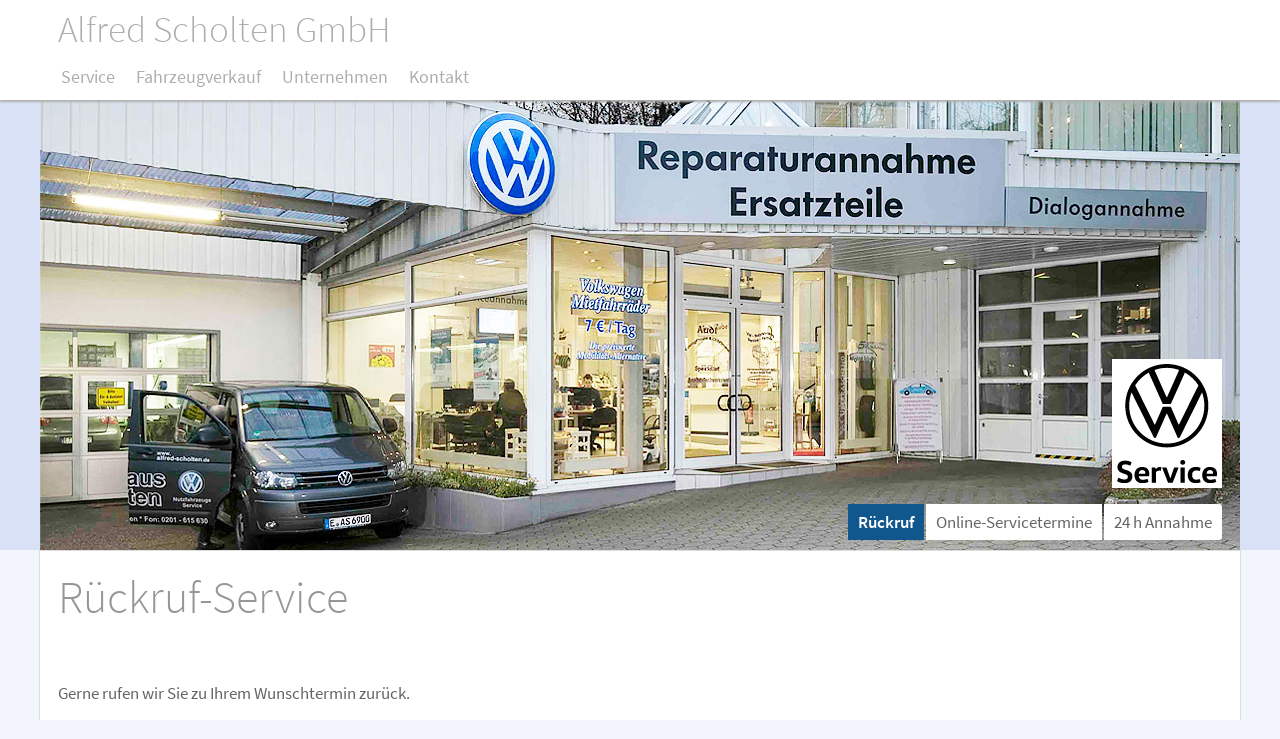

--- FILE ---
content_type: text/html; charset=UTF-8
request_url: https://alfred-scholten.de/rueckruf.html
body_size: 3045
content:
<!DOCTYPE html>
<html lang="de">
<head>

      <meta charset="UTF-8">
    <title>Ihre Rückrufwunsch - Autohaus Alfred Scholten</title>
    <base href="https://alfred-scholten.de/">

          <meta name="robots" content="index,follow">
      <meta name="description" content="">
      <meta name="generator" content="Contao Open Source CMS">
    
    
    <meta name="viewport" content="width=device-width, initial-scale=1, maximum-scale=1">
        <link rel="stylesheet" href="assets/css/layout.min.css,responsive.min.css,colorbox.min.css,reset-uncompr...-f38d5e7f.css">        <script src="assets/js/jquery.min.js-c31f118d.js"></script>  
</head>
<body id="top">

      
<div class="custom">
      
<div id="hauptnavigation">
  <div class="inside">
    
<div class="logo block">
<div class="ce_text block">

        
  
      <h2><a href="autohaus-alfred-scholten.html">Alfred Scholten GmbH</a></h2>  
  
  

</div>

</div>  

<div class="show-hide-menu nav-mobil">
	<div class="burger">
    <span></span>
    <span></span>
    <span></span>
    </div>
</div>
<!-- indexer::stop -->
<nav class="mod_navigation main-nav block">

  
  <a href="rueckruf.html#skipNavigation1" class="invisible">Navigation überspringen</a>

  
<ul class="level_1">
            <li class="sibling first"><a href="service.html" title="Service für VW, Audi, Seat, Skoda in Essen" class="sibling first">Service</a></li>
                <li class="sibling"><a href="fahrzeugverkauf.html" title="Fahrzeug Verkauf" class="sibling">Fahrzeugverkauf</a></li>
                <li class="sibling"><a href="unternehmen.html" title="Unternehmen" class="sibling">Unternehmen</a></li>
                <li class="sibling last"><a href="kontakt.html" title="Kontakt" class="sibling last">Kontakt</a></li>
      </ul>

  <span id="skipNavigation1" class="invisible"></span>

</nav>
<!-- indexer::continue -->
  </div>
</div>
  </div>

    <div id="wrapper">

                        <header id="header">
            <div class="inside">
              

  <div class="mod_article block" id="article-76">
    
          
<div class="ce_image block">

        
  
  
<figure class="image_container">
  
  

<img src="files/scholten/bilder/service/allgemein/Service.jpg" width="1200" height="450" alt="">


  
  </figure>



</div>
    
      </div>


<div class="servicelogo"><p><img class="pkwservice" src="files/scholten/bilder/logos/vw-service.svg" alt="Volkswagen Service" width="75" height="80"></p></div>
<!-- indexer::stop -->
<nav class="mod_customnav service-nav block">

  
  <a href="rueckruf.html#skipNavigation12" class="invisible">Navigation überspringen</a>

  
<ul class="level_1">
            <li class="active first"><strong class="active first">Rückruf</strong></li>
                <li><a href="http://plan.soft-nrg.com/group/0MZBdTJbVfgAhA0DjX9gSUVypxbt3HMqzAHSD0mu0wQmyWiTmp5dFA" title="Online-Servicetermine">Online-Servicetermine</a></li>
                <li class="last"><a href="id-24-h-annahme.html" title="24h Annahme" class="last">24 h Annahme</a></li>
      </ul>

  <span id="skipNavigation12" class="invisible"></span>

</nav>
<!-- indexer::continue -->
            </div>
          </header>
              
      
              <div id="container">

                      <main id="main">
              <div class="inside">
                

  <div class="mod_article block" id="article-72">
    
          
<div class="ce_text block">

            <h1>Rückruf-Service</h1>
      
  
      <p>Gerne rufen wir Sie zu Ihrem Wunschtermin zurück.</p>  
  
  

</div>

<!-- indexer::stop -->
<div class="ce_form tips block">

  
  <form method="post" enctype="application/x-www-form-urlencoded">
    <div class="formbody">
              <input type="hidden" name="FORM_SUBMIT" value="auto_form_3">
        <input type="hidden" name="REQUEST_TOKEN" value="">
                          
<div class="widget widget-select select">
        <label for="ctrl_18" class="select">
              Anrede          </label>
  
    
  
  <select name="anrede" id="ctrl_18" class="select">
          
              <option value="Ohne" selected>Bitte wählen</option>
      
                
              <option value="Herr">Herr</option>
      
                
              <option value="Frau">Frau</option>
      
            </select>
</div>

<div class="widget widget-text">
        <label for="ctrl_19">
              Vorname          </label>
  
    
  <input type="text" name="vorname" id="ctrl_19" class="text" value="">
</div>

<div class="widget widget-text">
        <label for="ctrl_20">
              Nachname          </label>
  
    
  <input type="text" name="nachname" id="ctrl_20" class="text" value="">
</div>

<div class="widget widget-text">
        <label for="ctrl_21">
              Telefon          </label>
  
    
  <input type="text" name="telefon" id="ctrl_21" class="text" value="">
</div>

<div class="widget widget-text">
        <label for="ctrl_25">
              Datum          </label>
  
    
  <input type="text" name="datum" id="ctrl_25" class="text" value="">
</div>

<div class="widget widget-text">
        <label for="ctrl_22">
              Uhrzeit &#40;von - bis&#41;          </label>
  
    
  <input type="text" name="uhrzeit" id="ctrl_22" class="text" value="">
</div>

<div class="widget widget-text">
        <label for="ctrl_23">
              Betreff          </label>
  
    
  <input type="text" name="betreff" id="ctrl_23" class="text" value="">
</div>

<div class="widget widget-checkbox mandatory">
    
    <fieldset id="ctrl_61" class="checkbox_container mandatory">

    
    
    <input type="hidden" name="dsgvo" value="">

          
              <span><input type="checkbox" name="dsgvo" id="opt_61_0" class="checkbox" value="Datenschutz zugestimmt" required> <label id="lbl_61_0" for="opt_61_0">Ich stimme zu, dass meine Angaben aus dem Kontaktformular zur Beantwortung meiner Anfrage erhoben und verarbeitet werden. Die Daten werden nach abgeschlossener Bearbeitung Ihrer Anfrage gelöscht. Hinweis: Sie können Ihre Einwilligung jederzeit für die Zukunft per E-Mail an service@alfred-scholten.de widerrufen. Detaillierte Informationen zum Umgang mit Nutzerdaten finden Sie in unserer <a href="https://alfred-scholten.de/datenschutzerklaerung.html" target="_blank">Datenschutzerklärung</a>.</label></span>
      
          
  </fieldset>
</div>

<div class="widget widget-captcha mandatory">
        <label for="ctrl_58">
      <span class="invisible">Pflichtfeld </span>Sicherheitsfrage<span class="mandatory">*</span>
    </label>
  
    
  <input type="text" name="captcha_58" id="ctrl_58" class="captcha mandatory" value="" aria-describedby="captcha_text_58" maxlength="2" required>
  <span id="captcha_text_58" class="captcha_text">&#87;&#x61;&#115;&#x20;&#105;&#x73;&#116;&#x20;&#100;&#x69;&#101;&#x20;&#83;&#x75;&#109;&#x6D;&#101;&#x20;&#97;&#x75;&#115;&#x20;&#55;&#x20;&#117;&#x6E;&#100;&#x20;&#56;&#x3F;</span>
  <input type="hidden" name="captcha_58_hash" value="">

      <div style="display:none">
      <label for="ctrl_58_hp">Do not fill in this field</label>
      <input type="text" name="captcha_58_name" id="ctrl_58_hp" value="">
    </div>
    <script src="/_contao/captcha/de" data-id="58" data-name="captcha_58" async></script>
  
</div>

<div class="widget widget-submit">
    
        <button type="submit" id="ctrl_24" class="submit">Absenden</button>
  </div>
    </div>
  </form>

</div>
<!-- indexer::continue -->
    
      </div>

              </div>
                          </main>
          
                                
                                
        </div>
      
      
                        <footer id="footer">
            <div class="inside">
              
<div class="mod_article block"><div class="ce_text grid4 telefon block">

            <h3>Kontakt</h3>
      
  
      <h4>Alfred Scholten GmbH</h4>
<p>Walpurgisstr. 28 - 30<br>45131 Essen-Rüttenscheid</p>
<p><a href="https://goo.gl/maps/GXvXPE7RBVC2" target="_blank" rel="noopener">Adresse in Google-Maps anzeigen</a></p>
<p>Volkswagen Service-Betrieb in Essen Rüttenscheid</p>
<p>Telefon: 0201 - 61 56 30<br>Telefax: 0201 - 79 49 58</p>
<p>E-Mail: <a href="&#109;&#97;&#105;&#108;&#116;&#111;&#58;&#115;&#x65;&#114;&#x76;&#105;&#x63;&#101;&#x40;&#97;&#x6C;&#102;&#x72;&#101;&#x64;&#45;&#x73;&#99;&#x68;&#111;&#x6C;&#116;&#x65;&#110;&#x2E;&#100;&#x65;" class="email">&#115;&#x65;&#114;&#x76;&#105;&#x63;&#101;&#x40;&#97;&#x6C;&#102;&#x72;&#101;&#x64;&#45;&#x73;&#99;&#x68;&#111;&#x6C;&#116;&#x65;&#110;&#x2E;&#100;&#x65;</a></p>  
  
  

</div>

<div class="ce_text grid4 zeiten block">

            <h3>Öffnungszeiten</h3>
      
  
      <h4>Service</h4>
<table border="0">
<tbody>
<tr>
<td>Montag - Donnerstag:</td>
<td>7:30 - 17:00 Uhr</td>
</tr>
<tr>
<td>Freitag:</td>
<td>7:30 - 15:15 Uhr</td>
</tr>
</tbody>
</table>
<h4>Fahrzeugverkauf</h4>
<p>Nach telefonischer Vereinbarung</p>
<h4>Teileverkauf</h4>
<table border="0">
<tbody>
<tr>
<td>Montag - Donnerstag:</td>
<td>7:30 - 16:30 Uhr</td>
</tr>
<tr>
<td>Freitag:</td>
<td>7:30 - 15:00 Uhr</td>
</tr>
</tbody>
</table>  
  
  

</div>

<div class="ce_text grid4 block">

        
  
      <p>&nbsp;</p>
<p><a href="agb.html">AGB</a><a title="Impressum" href="impressum.html"><br>Impressum</a><br><a title="Datenschutzerklärung" href="datenschutzerklaerung.html">Datenschutzerklärung</a></p>  
  
  

</div>
  
</div>            </div>
          </footer>
              
    </div>

      
  
<script src="assets/colorbox/js/colorbox.min.js?v=1.6.4.2"></script>
<script>
  jQuery(function($) {
    $('a[data-lightbox]').map(function() {
      $(this).colorbox({
        // Put custom options here
        loop: false,
        rel: $(this).attr('data-lightbox'),
        maxWidth: '95%',
        maxHeight: '95%'
      });
    });
  });
</script>

<script src="assets/jquery-ui/js/jquery-ui.min.js?v=1.13.2"></script>
<script>
  jQuery(function($) {
    $(document).accordion({
      // Put custom options here
      heightStyle: 'content',
      header: '.toggler',
      collapsible: true,
      create: function(event, ui) {
        ui.header.addClass('active');
        $('.toggler').attr('tabindex', 0);
      },
      activate: function(event, ui) {
        ui.newHeader.addClass('active');
        ui.oldHeader.removeClass('active');
        $('.toggler').attr('tabindex', 0);
      }
    });
  });
</script>

<script>
		$(".show-hide-menu").click(function(){
			$(".main-nav").toggleClass("in");
		});
</script>
<script src="files/scholten/js/respond-min.js"></script>
  <script type="application/ld+json">
{
    "@context": "https:\/\/schema.org",
    "@graph": [
        {
            "@type": "WebPage"
        },
        {
            "@id": "#\/schema\/image\/b36b727e-a5d5-11e3-b6f4-001d60620123",
            "@type": "ImageObject",
            "contentUrl": "\/files\/scholten\/bilder\/service\/allgemein\/Service.jpg"
        }
    ]
}
</script>
<script type="application/ld+json">
{
    "@context": "https:\/\/schema.contao.org",
    "@graph": [
        {
            "@type": "Page",
            "fePreview": false,
            "groups": [],
            "noSearch": false,
            "pageId": 42,
            "protected": false,
            "title": "Ihre Rückrufwunsch"
        }
    ]
}
</script></body>
</html>

--- FILE ---
content_type: text/css
request_url: https://alfred-scholten.de/assets/css/layout.min.css,responsive.min.css,colorbox.min.css,reset-uncompr...-f38d5e7f.css
body_size: 8034
content:
body,form,figure{margin:0;padding:0}img{border:0}header,footer,nav,section,aside,article,figure,figcaption{display:block}body{font-size:100.01%}select,input,textarea{font-size:99%}#container,.inside{position:relative}#main,#left,#right{float:left;position:relative}#main{width:100%}#left{margin-left:-100%}#right{margin-right:-100%}#footer{clear:both}#main .inside{min-height:1px}.ce_gallery>ul,.content-gallery>ul{margin:0;padding:0;overflow:hidden;list-style:none}.ce_gallery>ul li,.content-gallery>ul li{float:left}.ce_gallery>ul li.col_first,.content-gallery>ul li.col_first{clear:left}.float_left,.media--left>figure{float:left}.float_right,.media--right>figure{float:right}.block{overflow:hidden}.media{display:flow-root}.clear,#clear{height:.1px;font-size:.1px;line-height:.1px;clear:both}.invisible{border:0;clip:rect(0 0 0 0);height:1px;margin:-1px;overflow:hidden;padding:0;position:absolute;width:1px}.custom{display:block}#container:after,.custom:after{content:"";display:table;clear:both}
@media (max-width:767px){#wrapper{margin:0;width:auto}#container{padding-left:0;padding-right:0}#main,#left,#right{float:none;width:auto}#left{right:0;margin-left:0}#right{margin-right:0}}img{max-width:100%;height:auto}.audio_container audio{max-width:100%}.video_container video{max-width:100%;height:auto}.aspect,.responsive{position:relative;height:0}.aspect iframe,.responsive iframe{position:absolute;top:0;left:0;width:100%;height:100%}.aspect--16\:9,.responsive.ratio-169{padding-bottom:56.25%}.aspect--16\:10,.responsive.ratio-1610{padding-bottom:62.5%}.aspect--21\:9,.responsive.ratio-219{padding-bottom:42.8571%}.aspect--4\:3,.responsive.ratio-43{padding-bottom:75%}.aspect--3\:2,.responsive.ratio-32{padding-bottom:66.6666%}
#colorbox,#cboxOverlay,#cboxWrapper{position:absolute;top:0;left:0;z-index:9999;overflow:hidden;-webkit-transform:translate3d(0,0,0)}#cboxWrapper{max-width:none}#cboxOverlay{position:fixed;width:100%;height:100%}#cboxMiddleLeft,#cboxBottomLeft{clear:left}#cboxContent{position:relative}#cboxLoadedContent{overflow:auto;-webkit-overflow-scrolling:touch}#cboxTitle{margin:0}#cboxLoadingOverlay,#cboxLoadingGraphic{position:absolute;top:0;left:0;width:100%;height:100%}#cboxPrevious,#cboxNext,#cboxClose,#cboxSlideshow{cursor:pointer}.cboxPhoto{float:left;margin:auto;border:0;display:block;max-width:none;-ms-interpolation-mode:bicubic}.cboxIframe{width:100%;height:100%;display:block;border:0;padding:0;margin:0}#colorbox,#cboxContent,#cboxLoadedContent{box-sizing:content-box;-moz-box-sizing:content-box;-webkit-box-sizing:content-box}#cboxOverlay{background:#000;opacity:.9;filter:alpha(opacity = 90)}#colorbox{outline:0}#cboxContent{margin-top:20px;background:#000}.cboxIframe{background:#fff}#cboxError{padding:50px;border:1px solid #ccc}#cboxLoadedContent{border:5px solid #000;background:#fff}#cboxTitle{position:absolute;top:-20px;left:0;color:#ccc}#cboxCurrent{position:absolute;top:-20px;right:0;color:#ccc}#cboxLoadingGraphic{background:url(../../assets/colorbox/images/loading.gif) no-repeat center center}#cboxPrevious,#cboxNext,#cboxSlideshow,#cboxClose{border:0;padding:0;margin:0;overflow:visible;width:auto;background:0 0}#cboxPrevious:active,#cboxNext:active,#cboxSlideshow:active,#cboxClose:active{outline:0}#cboxSlideshow{position:absolute;top:-20px;right:90px;color:#fff}#cboxPrevious{position:absolute;top:50%;left:5px;margin-top:-32px;background:url(../../assets/colorbox/images/controls.png) no-repeat top left;width:28px;height:65px;text-indent:-9999px}#cboxPrevious:hover{background-position:bottom left}#cboxNext{position:absolute;top:50%;right:5px;margin-top:-32px;background:url(../../assets/colorbox/images/controls.png) no-repeat top right;width:28px;height:65px;text-indent:-9999px}#cboxNext:hover{background-position:bottom right}#cboxClose{position:absolute;top:5px;right:5px;display:block;background:url(../../assets/colorbox/images/controls.png) no-repeat top center;width:38px;height:19px;text-indent:-9999px}#cboxClose:hover{background-position:bottom center}
/**
 * Contao Open Source CMS
 *
 * Copyright (c) 2005-2014 Leo Feyer
 *
 * @package Core
 * @link    https://contao.org
 * @license http://www.gnu.org/licenses/lgpl-3.0.html LGPL
 */

/**
 * Reset the margin and padding of the block elements
 */
body,div,h1,h2,h3,h4,h5,h6,p,blockquote,pre,code,ol,ul,li,dl,dt,dd,figure,table,th,td,form,fieldset,legend,input,textarea {
	margin:0;
	padding:0;
}

/**
 * Basic element formatting
 */
table {
	border-spacing:0;
	border-collapse:collapse;
}
caption,th,td {
	text-align:left;
	text-align:start; /* see #4596 */
	vertical-align:top;
}
abbr,acronym {
	font-variant:normal;
	border-bottom:1px dotted #666;
	cursor:help;
}
blockquote,q {
	quotes:none;
}
fieldset,img {
	border:0;
}
ul {
	list-style-type:none;
}
sup {
	vertical-align:text-top;
}
sub {
	vertical-align:text-bottom;
}
del {
	text-decoration:line-through;
}
ins {
	text-decoration:none;
}
header,footer,nav,section,aside,article,figure,figcaption {
	display:block;
}

/**
 * Default font settings
 */
 /* source-sans-pro-200 - latin */
@font-face {
  font-family: 'Source Sans Pro';
  font-style: normal;
  font-weight: 200;
  src: url('../../files/scholten/fonts/source-sans-pro-v11-latin-200.eot'); /* IE9 Compat Modes */
  src: local('Source Sans Pro ExtraLight'), local('SourceSansPro-ExtraLight'),
       url('../../files/scholten/fonts/source-sans-pro-v11-latin-200.eot?#iefix') format('embedded-opentype'), /* IE6-IE8 */
       url('../../files/scholten/fonts/source-sans-pro-v11-latin-200.woff2') format('woff2'), /* Super Modern Browsers */
       url('../../files/scholten/fonts/source-sans-pro-v11-latin-200.woff') format('woff'), /* Modern Browsers */
       url('../../files/scholten/fonts/source-sans-pro-v11-latin-200.ttf') format('truetype'), /* Safari, Android, iOS */
       url('../../files/scholten/fonts/source-sans-pro-v11-latin-200.svg#SourceSansPro') format('svg'); /* Legacy iOS */
}

/* source-sans-pro-200italic - latin */
@font-face {
  font-family: 'Source Sans Pro';
  font-style: italic;
  font-weight: 200;
  src: url('../../files/scholten/fonts/source-sans-pro-v11-latin-200italic.eot'); /* IE9 Compat Modes */
  src: local('Source Sans Pro ExtraLight Italic'), local('SourceSansPro-ExtraLightItalic'),
       url('../../files/scholten/fonts/source-sans-pro-v11-latin-200italic.eot?#iefix') format('embedded-opentype'), /* IE6-IE8 */
       url('../../files/scholten/fonts/source-sans-pro-v11-latin-200italic.woff2') format('woff2'), /* Super Modern Browsers */
       url('../../files/scholten/fonts/source-sans-pro-v11-latin-200italic.woff') format('woff'), /* Modern Browsers */
       url('../../files/scholten/fonts/source-sans-pro-v11-latin-200italic.ttf') format('truetype'), /* Safari, Android, iOS */
       url('../../files/scholten/fonts/source-sans-pro-v11-latin-200italic.svg#SourceSansPro') format('svg'); /* Legacy iOS */
}

/* source-sans-pro-300 - latin */
@font-face {
  font-family: 'Source Sans Pro';
  font-style: normal;
  font-weight: 300;
  src: url('../../files/scholten/fonts/source-sans-pro-v11-latin-300.eot'); /* IE9 Compat Modes */
  src: local('Source Sans Pro Light'), local('SourceSansPro-Light'),
       url('../../files/scholten/fonts/source-sans-pro-v11-latin-300.eot?#iefix') format('embedded-opentype'), /* IE6-IE8 */
       url('../../files/scholten/fonts/source-sans-pro-v11-latin-300.woff2') format('woff2'), /* Super Modern Browsers */
       url('../../files/scholten/fonts/source-sans-pro-v11-latin-300.woff') format('woff'), /* Modern Browsers */
       url('../../files/scholten/fonts/source-sans-pro-v11-latin-300.ttf') format('truetype'), /* Safari, Android, iOS */
       url('../../files/scholten/fonts/source-sans-pro-v11-latin-300.svg#SourceSansPro') format('svg'); /* Legacy iOS */
}

/* source-sans-pro-regular - latin */
@font-face {
  font-family: 'Source Sans Pro';
  font-style: normal;
  font-weight: 400;
  src: url('../../files/scholten/fonts/source-sans-pro-v11-latin-regular.eot'); /* IE9 Compat Modes */
  src: local('Source Sans Pro Regular'), local('SourceSansPro-Regular'),
       url('../../files/scholten/fonts/source-sans-pro-v11-latin-regular.eot?#iefix') format('embedded-opentype'), /* IE6-IE8 */
       url('../../files/scholten/fonts/source-sans-pro-v11-latin-regular.woff2') format('woff2'), /* Super Modern Browsers */
       url('../../files/scholten/fonts/source-sans-pro-v11-latin-regular.woff') format('woff'), /* Modern Browsers */
       url('../../files/scholten/fonts/source-sans-pro-v11-latin-regular.ttf') format('truetype'), /* Safari, Android, iOS */
       url('../../files/scholten/fonts/source-sans-pro-v11-latin-regular.svg#SourceSansPro') format('svg'); /* Legacy iOS */
}

/* source-sans-pro-300italic - latin */
@font-face {
  font-family: 'Source Sans Pro';
  font-style: italic;
  font-weight: 300;
  src: url('../../files/scholten/fonts/source-sans-pro-v11-latin-300italic.eot'); /* IE9 Compat Modes */
  src: local('Source Sans Pro Light Italic'), local('SourceSansPro-LightItalic'),
       url('../../files/scholten/fonts/source-sans-pro-v11-latin-300italic.eot?#iefix') format('embedded-opentype'), /* IE6-IE8 */
       url('../../files/scholten/fonts/source-sans-pro-v11-latin-300italic.woff2') format('woff2'), /* Super Modern Browsers */
       url('../../files/scholten/fonts/source-sans-pro-v11-latin-300italic.woff') format('woff'), /* Modern Browsers */
       url('../../files/scholten/fonts/source-sans-pro-v11-latin-300italic.ttf') format('truetype'), /* Safari, Android, iOS */
       url('../../files/scholten/fonts/source-sans-pro-v11-latin-300italic.svg#SourceSansPro') format('svg'); /* Legacy iOS */
}

/* source-sans-pro-italic - latin */
@font-face {
  font-family: 'Source Sans Pro';
  font-style: italic;
  font-weight: 400;
  src: url('../../files/scholten/fonts/source-sans-pro-v11-latin-italic.eot'); /* IE9 Compat Modes */
  src: local('Source Sans Pro Italic'), local('SourceSansPro-Italic'),
       url('../../files/scholten/fonts/source-sans-pro-v11-latin-italic.eot?#iefix') format('embedded-opentype'), /* IE6-IE8 */
       url('../../files/scholten/fonts/source-sans-pro-v11-latin-italic.woff2') format('woff2'), /* Super Modern Browsers */
       url('../../files/scholten/fonts/source-sans-pro-v11-latin-italic.woff') format('woff'), /* Modern Browsers */
       url('../../files/scholten/fonts/source-sans-pro-v11-latin-italic.ttf') format('truetype'), /* Safari, Android, iOS */
       url('../../files/scholten/fonts/source-sans-pro-v11-latin-italic.svg#SourceSansPro') format('svg'); /* Legacy iOS */
}

/* source-sans-pro-600italic - latin */
@font-face {
  font-family: 'Source Sans Pro';
  font-style: italic;
  font-weight: 600;
  src: url('../../files/scholten/fonts/source-sans-pro-v11-latin-600italic.eot'); /* IE9 Compat Modes */
  src: local('Source Sans Pro SemiBold Italic'), local('SourceSansPro-SemiBoldItalic'),
       url('../../files/scholten/fonts/source-sans-pro-v11-latin-600italic.eot?#iefix') format('embedded-opentype'), /* IE6-IE8 */
       url('../../files/scholten/fonts/source-sans-pro-v11-latin-600italic.woff2') format('woff2'), /* Super Modern Browsers */
       url('../../files/scholten/fonts/source-sans-pro-v11-latin-600italic.woff') format('woff'), /* Modern Browsers */
       url('../../files/scholten/fonts/source-sans-pro-v11-latin-600italic.ttf') format('truetype'), /* Safari, Android, iOS */
       url('../../files/scholten/fonts/source-sans-pro-v11-latin-600italic.svg#SourceSansPro') format('svg'); /* Legacy iOS */
}

/* source-sans-pro-600 - latin */
@font-face {
  font-family: 'Source Sans Pro';
  font-style: normal;
  font-weight: 600;
  src: url('../../files/scholten/fonts/source-sans-pro-v11-latin-600.eot'); /* IE9 Compat Modes */
  src: local('Source Sans Pro SemiBold'), local('SourceSansPro-SemiBold'),
       url('../../files/scholten/fonts/source-sans-pro-v11-latin-600.eot?#iefix') format('embedded-opentype'), /* IE6-IE8 */
       url('../../files/scholten/fonts/source-sans-pro-v11-latin-600.woff2') format('woff2'), /* Super Modern Browsers */
       url('../../files/scholten/fonts/source-sans-pro-v11-latin-600.woff') format('woff'), /* Modern Browsers */
       url('../../files/scholten/fonts/source-sans-pro-v11-latin-600.ttf') format('truetype'), /* Safari, Android, iOS */
       url('../../files/scholten/fonts/source-sans-pro-v11-latin-600.svg#SourceSansPro') format('svg'); /* Legacy iOS */
}

 
body {
	color:rgb(100,100,100);
	font: 1.05em/1.6 'Source Sans Pro', sans-serif;
}
/**
 * Default margins
 */
p,pre,blockquote,table,ol,ul,form {
	margin-bottom:1.2em; /* Should match the font size */
}
h1,h2,h3,h4,h5,h6 {
	margin-top:0em;
	margin-bottom:0.75em;
}

input,button,textarea,select {
	font-family:inherit;
	font-size:99%;
	font-weight:inherit;
}
pre,code {
	font-family:Monaco,monospace;
}
h1,h2,h3,h4,h5,h6 {
	font-size:100%;
	font-weight:normal;
}
h1 {
	font-size:2.75em; /* 22px */
	font-weight:300;
	margin-bottom: 1em;
	color: rgb(150,150,150);
}
h2 {
	font-size:1.65em; /* 20px */
}
h3 {
	font-size:1.25em;    /* 18px */
	position:relative;
	top: 0.5em;
}
h4 {
	font-size:1.0em; /* 16px */
	font-weight:600;
}
table {
	font-size:inherit;
}
caption,th {
	font-weight:bold;
}
a {
	color:#00f;
}



/* @group global */

/* #left, #main, #right */
.inside{}

/* .mod_newsarchive, .mod_newslist, .mod_newsreader, .mod_search, .ce_comments, .ce_table tr */
.even{}
.odd{}

/* .mod_newsmenu, .mod_newsarchive, .mod_newslist, .mod_newslist, .mod_newsreader, .mod_search, .ce_comments, .ce_list */
.first{}
.last{}

/* .mod_newslist, .mod_newsreader, .ce_comments */
.info{}

/* wirkt in ce_text, ce_image, ce_hyperlink, ce.accordeon */
.image_container{}
.image_container img{}
.image-responsive img{width: 100%; height: auto;}
.caption{}
.clearfix{
	clear: both;
}

/* @end */




/* @group grid */

	/**
	 * Remove the overall width
	 */
	#wrapper {
		width:auto;
	}

	/**
	 * Show all columns underneath each other
	 */
	*[class*="grid"] {
		float:none;
		display:block;
		width:auto;
	}
	/**
 	* Add a default margin to all content elements, so they align with the floatet
 	* ones (otherwise you would have to add "grid12" to every element)
 	*/
	.mod_article *[class*="ce_"],.mod_article *[class*="mod_"] {
		margin-left:1.53061%;
		margin-right:1.53061%;
	}
	*[class*="offset"] {
		margin-left:1.53061%;
	}

/* @end */

/* @group typo & links */


body{
	font-size: 0.95em;
}

h1 {
	font-size:1.75em; /* 22px */
	font-weight:300;
	margin-bottom: 1em;
	color: rgb(150,150,150);
}
h2 {
	font-size:1.55em; /* 20px */
}
h3 {
	font-size:1.25em;    /* 18px */
	position:relative;
	top: 0.5em;
}
h4 {
	font-size:1.0em; /* 16px */
	font-weight:600;
}

p{-moz-hyphens: auto;
   -o-hyphens: auto;
   -webkit-hyphens: auto;
   -ms-hyphens: auto;
   hyphens: auto;}
.small, .text-small{
	font-size: 80%;
}
.text-center{
	text-align: center;
}

a{	text-decoration: none;
	color: #10578d;
	-moz-hyphens: auto;
   -o-hyphens: auto;
   -webkit-hyphens: auto;
   -ms-hyphens: auto;
   hyphens: auto;}
a:visited{}
a:link{}
a:hover{}
a:active{}
/* Fehlermeldungen */
div.error, p.error{color: red;font-weight: bold;}
.invisible{display: inline;height: 0;left: -1000px;overflow: hidden;position: absolute;top: -1000px;width:0;}

.information{
	color: gray;
	font-size: 0.75em;
	line-height: 0.5;
}
/* @end */

/* @group page */
body{
	background-color: rgb(242, 245, 252);
}

#wrapper{}

#container{
	max-width: 1200px;
	margin: 0 auto;
	padding-bottom: 24px;
	background: rgb(255,255,255);
	border: 1px solid rgb(220,220,220);
	-webkit-box-shadow: 0px 1px 1px rgb(240,240,240);
	-moz-box-shadow: 0px 1px 1px rgb(240,240,240);
	box-shadow: 0px 1px 1px rgb(240,240,240);
	margin-top: 0px;
}
#header{
	background: rgb(255,255,255);
	margin-bottom: 0;
	margin-top: 0px;
	}
#header .inside{
	max-width: 1200px;
	margin: 0 auto;}

#left{}
#left .inside{}

#main{margin-top: 0;}
#main .inside{
	margin-top: 10px;
}

#right{}
#right .inside{
	margin-left:10px;
	margin-right:20px;
	}

#footer{
	padding-top: 40px;
	padding-bottom: 10px;
	/* background-color: rgba(0,51,204,0.1); */
	min-height: 400px;
	position: relative;
	}
#footer .inside{
	max-width: 1200px;
	margin: 0 auto;}

/* @end */

/* @group elements */

/* @group ce_form */

.ce_form{

}
.ce_form .formbody{

}
.ce_form label{
	display: block;
}
.ce_form input{
	display: block;
	width: 80%;
}
.ce_form textarea{
	display: block;
	width: 80%;
}
.ce_form input.submit,
.ce_form input.checkbox{
	width: inherit;
}

.ce_form input.checkbox{
	float: left;
	margin: 7px 7px 0 7px;
}

/* @end */

/* @group ce_all */

.ce_headline, .ce_text, .ce_list, .ce_table, .content-slider, .ce_hyperlink, .ce_toplink, .ce_image, .ce_gallery, .ce_download{
	margin-bottom: 1.5em;
	}

/* @end */


/* @group ce_headline */

/** a class in a h1 - h6 tag **/
.ce_headline{margin-bottom: 0em;}

/* @end */

/* @group ce_text */

.ce_text{}
/* Teaser Text des Artikels */
.ce_text .teaser{}
.ce_text .teaser .more{}
/* siehe auch ce_image */
.ce_text .image_container{}
.ce_text .image_container a{}
.ce_text .image_container img{}
.ce_text .image_container .caption{}

.ce_text .image_container.float_right{
	float: none;
	margin-bottom: 15px;
}

.ce_text ul{
		}
.ce_text li{}

/* @end */

/* @group ce_list */

.ce_list{}
/* erste Ebene */
.ce_list ul, .ce_text ul{
	list-style-type: disc;
	margin:inherit;
	padding:inherit;
	margin-bottom: 1.5em;
	}
.ce_list li, .ce_text li{margin-left: 1.5em;}
/* zweite Ebene */
.ce_list ul ul, .ce_text ul ul{}
.ce_list li li, .ce_text li li{}
/* erstes und letztes Listen-Element */
.ce_list .first{}
.ce_list .last{}

/* @end */

/* @group ce_table */

.ce_table{}
/* Bereiche */
.ce_table table{}
.ce_table thead{}
.ce_table tbody{}
.ce_table tfoot{}

/* Reihen */
.ce_table tr{}
.ce_table tr.even{background: #F5F7FD;}
.ce_table tr.odd{}
/* Zellen */
.ce_table th{padding: 5px; background: #F5F7FD;}
.ce_table td{padding: 5px;}
/* Spalten */
.ce_table th.head_0,
.ce_table th.col_first,
.ce_table th.col_last{}
.ce_table td.col_0,
.ce_table td.col_first,
.ce_table td.col_last{}

/* @end */

/* @group ce_accordion (contao 2.11) */

.ce_accordion{}
/* Schaltfläche */
.ce_accordion .toggler{}
/* Text */
.ce_accordion .span{}

.ce_accordion .accordion{
	/* definierte inline styles
	padding-top: 0px;
	border-top: medium none;
	padding-bottom: 0px;
	border-bottom: medium none;
	overflow: hidden;
	height: 0px;
	visibility: hidden;
	opacity: 0;
	ende */
}
/* Ausgabe Editorbereich */
.ce_accordion .accordion div{}
/* Ausgabe Editorbereich mit Bild und Bu.*/
.ce_accordion .accordion div .image_container{}
.ce_accordion .accordion div .image_container a{}
.ce_accordion .accordion div .image_container img{}
.ce_accordion .accordion div .image_container .caption{}
/* @end */

/* @group ce_content-slider */

.content-slider{}
.slider-wrapper{}
.slider-wrapper .element-to-style{}

/* @end */

/* @group ce_hyperlink */
/* Textlinks werden über "typo & links" formatiert - hier bitte nur Ausnahmen */
.ce_hyperlink{}
/* Bildlinks */
.ce_hyperlink .image_container{}
.ce_hyperlink a.hyperlink_img{}
.ce_hyperlink img{}
/* Bildunterschrift */
.ce_hyperlink .caption{}



/* @end */

/* @group ce_toplink */

.ce_toplink{}
/* Textlinks werden über "typo & links" formatiert - hier bitte nur Ausnahmen */

.ce_toplink a{}

/* @end */

/* @group ce_image */

.ce_image{}
.ce_image .image_container{}
.ce_image a{}
.ce_image img{}
.ce_image .caption{}

/* @end */

/* @group ce_gallery */

.ce_gallery{margin-top: 10px;}
/* bildabstände als padding werden ggf. vom framework als inline Style überschrieben, wenn sie im Backend eingegeben werden */
.ce_gallery .image_container{}
.ce_gallery a{}
.ce_gallery img{}
.ce_gallery .caption{}

/* @end */

/* @group ce_video (noch leer) */

.ce_player{
	margin-bottom: 35px;
}

.ce_player video {
    width:100%;
    height:auto;
}
object, embed, video, iframe {
max-width:100%;
}

.videoplayer{

}

/* @end */

/* @group ce_youtube */

.ce_youtube{}

/* @end */

/* @group ce_download */

.ce_download{}
/* Bild für Dateityp */
.ce_download .mime_icon{}
.ce_download a{}
.ce_download a .size{}


/* @end */



/* @end */

/* @group module */

/* @group mod_navigation */

.mod_navigation{}
.mod_navigation a{}
.mod_navigation a:visited,.mod_navigation a:link {}
.mod_navigation a:hover,.mod_navigation a:active {}
.mod_navigation strong{}

/* @group level_1 */

ul.level_1{}
ul.level_1 li{}
ul.level_1 li a{}
ul.level_1 li a:visited, ul.level_1 li a:link{}
ul.level_1 li a:hover, ul.level_1 li a:active{}
ul.level_1 li.active strong{}
ul.level_1 li.trail a{}
ul.level_1 li.trail a:visited, ul.level_1 li.trail a:link{}
ul.level_1 li.trail a:hover, ul.level_1 li.trail a:active{}

/* @end */

/* @group level_2 */

ul.level_2{}
ul.level_2 li{}
ul.level_2 li a{}
ul.level_2 li a:visited, ul.level_2 li a:link{}
ul.level_2 li a:hover, ul.level_2 li a:active{}
ul.level_2 li.active strong{}
ul.level_2 li.trail a{}
ul.level_2 li.trail a:visited, ul.level_2 li.trail a:link{}
ul.level_2 li.trail a:hover, ul.level_2 li.trail a:active{}

/* @end */

/* @group level_3 */

ul.level_3{}
ul.level_3 li{}
ul.level_3 li a{}
ul.level_3 li a:visited, ul.level_3 li a:link{}
ul.level_3 li a:hover, ul.level_3 li a:active{}
ul.level_3 li.active strong{}
ul.level_3 li.trail a{}
ul.level_3 li.trail a:visited, ul.level_3 li.trail a:link{}
ul.level_3 li.trail a:hover, ul.level_3 li.trail a:active{}

/* @end */


/* @end */

/* @group mod_breadcrumb */

.mod_breadcrumb{}
.mod_breadcrumb ul{}
.mod_breadcrumb li{}
.mod_breadcrumb li a{}
.mod_breadcrumb li a:visited, .mod_breadcrumb li a:link{}
.mod_breadcrumb li a:hover, .mod_breadcrumb li a:active{}

/* @end */

/* @group mod_article */

.mod_article{}

/* @end */

/* @group mod_articlenav */

.mod_articlenav{}
.pagination{}
.mod_articlenav ul{}
.mod_articlenav li{}
.mod_articlenav li.current span.current{}
.mod_articlenav li.link a{}
.mod_articlenav li.next a{}

/* @end */

/* @group mod_articleList */

.mod_articleList{}
.mod_articleList ul{}
.mod_articleList li{}
.mod_articleList li.current span.current{}
.mod_articleList li.link a{}
.mod_articleList li.next a{}

/* @end */



/* @group mod_newsmenu */

.mod_newsmenu{}
.mod_newsmenu ul.level_1{}
.mod_newsmenu li{}
.mod_newsmenu li.first{}
.mod_newsmenu li.last{}
.mod_newsmenu a{}
.mod_newsmenu ul.level_2{}
.mod_newsmenu ul.level_2 li{}

/* @end */

/* @group mod_newsarchive */

.mod_newsarchive{}
.mod_newsarchive .layout_simple{}
/* Reihen der einzelnen Meldungen */
.mod_newsarchive .first{}
.mod_newsarchive .last{}
/** zebraeffekt **/
.mod_newsarchive .even{}
.mod_newsarchive .odd{}
/* Datum und Überschrift */
.mod_newsarchive time{}
.mod_newsarchive a{

}

/* @end */

/* @group mod_newslist */

.mod_newslist{}
.mod_newslist .layout_short{}
.mod_newslist .layout_latest{}
.mod_newslist .first{}
.mod_newslist .last{}
.mod_newslist .odd{}
.mod_newslist .even{}
 /* Datum und Autor - globaler style möglich...? */
.mod_newslist .info{

}
.mod_newslist .info time{}
/* Teasertext */
.mod_newslist .teaser{}
.mod_newslist .teaser{}
/* Weiterlesen Link */
.mod_newslist .more{}
.mod_newslist .more a{}

/* @end */

/* @group mod_newsreader */

.mod_newsreader{}
.mod_newsreader .layout_full{}
/* Teaser/Reihen der einzelnen Meldungen */
.mod_newsreader .first{}
.mod_newsreader .last{}
 /* auch in globaler style */
.mod_newsreader .even{}
.mod_newsreader .odd{}
 /* Datum und Autor - globaler style */
.mod_newsreader .info{}
.mod_newsreader .info time{}
.mod_newsreader .back{

}
/* Die eigentliche Meldung wird im ce_text formatiert oder hier als Ausnahme

.mod_newsreader .ce_text{

}

*/

/* @group ce_comments */

.ce_comments{

}
.ce_comments .comment_default{

}
/* Formate der einzelnen Reihen */
.ce_comments .first{

}
.ce_comments .last{

}
.ce_comments .even{

}
.ce_comments .odd{

}
/* Die Kommentare - globaler style möglich...? */
.ce_comments .info{

}
.ce_comments .info time{

}
.ce_comments .comment{

}
/* Das Eingabeformular */
.ce_comments  form{

}
.ce_comments  .formbody{

}
/* Eingabefelder */
.ce_comments .widget{

}
/* input textfeld */
.ce_comments .widget .text{

}
.ce_comments .widget textarea{

}
.ce_comments .widget label{

}
.ce_comments .widget label.mandatory{

}
/* wird global in "typo & links" definiert */
.ce_comments .widget .error{

}
/* Buttons z.B. Absenden */
.ce_comments .submit_container{

}
.ce_comments .submit_container  .submit{

}

/* @end */

/* @end */

/* @group mod_login */

.mod_login{

}
.mod_login form{

}
.mod_login .formbody{

}
/* input textfeld */
.mod_login .text{

}
.mod_login label{

}
/* wird global in "typo & links" definiert */
.mod_login .error{

}
/* Angemeldet bleiben */
.mod_login .checkbox_container{

}
.mod_login .checkbox_container .checkbox{
	width: auto;
}
.mod_login .checkbox_container label{
}
/* Buttons z.B. Absenden */
.mod_login .submit_container{

}
.mod_login .submit_container .submit{

}
/* Passwort vergessen Link */
#request_password{

}
#request_password a{

}

/* @end */

/* @group mod_calendar */

.mod_calendar{

}
table.calendar{

}
/* Kopf mit Monaten und Wochennamen */
table.calendar thead{

}
table.calendar thead tr{

}
/* Navigation der Monate */
table.calendar thead .head{

}
table.calendar thead .previous{

}
table.calendar thead .current{

}
table.calendar thead .next{

}
/* Navigation der Wochentage */
table.calendar thead .label{

}
table.calendar thead .weekend{

}
table.calendar thead .col_first{

}
table.calendar thead .col_last{

}

/* Körper mit Tagen */
table.calendar tbody{

}
table.calendar .week{

}
/* heutiger Tag */
table.calendar .today{

}
/* Leerer Tag */
table.calendar .empty{

}
/* Tag mit Eintrag */
table.calendar .active{

}
/* noch kommender Termin */
table.calendar .upcoming{

}
/* noch kommender Termin */
table.calendar .bygone{

}
/* Einträge in einen Tag*/
table.calendar td .header{

}
table.calendar td .event{

}

/* @end */

/* @group mod_search */

.mod_search{

}

/* @group sucheingabe */

.mod_search form{

}
.mod_search .formbody{

}
/* input textfeld */
.mod_search .text{

}
.mod_search submit{

}
/* Radios "Alle worte" oder "eines der Worte" */
.mod_search .radio_container{

}
.mod_search .checkbox_container .radio{
	width: auto;
}
.mod_search .checkbox_container label{
}

/* @end */

/* @group Suchergebnis */

.mod_search .header{

}
.mod_search .first{

}
.mod_search .last{

}
.mod_search .even{

}
.mod_search .odd{

}
/* Treffer */
.mod_search h3{

}
.mod_search h3 .relevance{

}
.mod_search .context{

}
.mod_search .context .highlight{

}
.mod_search .url{

}
.mod_search .url .filesize{

}

/* @end */

/* @end */



/* @end */

/* @group costum */

/* @group pagination */

.pagination{
	margin-top:1em;
	margin-bottom:1em;
}
.pagination ul{
		list-style-type: none;
		display:block;
		width:100%;
		float:left;
		padding:5px;
		background: #F2F5FC;
	}
.pagination li{
		float:left;
		margin:0;
		margin-right:10px;
	}
.pagination a, .pagination span{
		display:block;
		padding:5px 10px;
		border:1px solid transparent;
	}
.pagination a{
	}
.pagination a:hover{
		background:white;
		background-color:white;
	}
.pagination span{
		border:1px solid grey;
		background-color:white;
	}
.pagination .last{

	}
}

/* @end */

/* @group more */

.more{
	font-weight: bold;
}

/* @end */

/* @group info */

.info{
	background: #F2F5FC;
	padding: 5px;
	font-size: 75%;
}

/* @end */



/* @group news */

.list-news{}
.list-news .layout_latest{}
.list-news .list-news-image{}
.list-news .list-news-content h2{
	margin-bottom: 0;
}


/* @end */

/* @group fahrzeuge */

.ce_text dt, .ce_text dd{
	font-weight: normal;
	display: inline-block;
}

.ce_text dt{
	width: 55%;
	clear: left;
}

.ce_text dd {
    width: 44%;
}

.car_teaser .image_container{
	position: relative;
}
.car_teaser .caption{
	position: absolute;
	top: 10px;
	color: white;
	background-color: red;
	display: block;
	width: inherit !important;
	padding: 2px 10px;
}

/* @end */

/* @group button */

.button{
	background-color: #10578D;
	color: #fff;
	padding: 2% 3%;
	border-radius: 3px;
}
.button:hover{
	background-color: #000;
}

/* @end */

/* @group servicelogo */

.servicelogo{
	position: absolute;
	right:1.53061%;
	bottom: 35px;
	display: block;
	width: 100%;
}
.servicelogo p{
	text-align: right;
}
.servicelogo img{
	width: 50px;
	height: auto;
	margin-left: 10px;
	background-color: #ffffff;
	padding: 5px;
}

@media (min-width:560px)
{

	.servicelogo img{
		width: 75px;
		height: auto;
	}
	.servicelogo {
		bottom: 35px;
	}

	.servicelogo p {
	}

	.servicelogo img {
		width: 100px;
		height: auto;
	}


}



/* @end */

/* @group vw */

.vw {
	text-align: center;
	overflow: visible;
}

/* @end */

/* @group logo */

.logo{
	margin-left:1.53061%;
	margin-right:1.53061%;
}
.logo .ce_text{
	margin-bottom: 0;
}

.logo h2{
	font-size: 2em;
	font-style: normal;
	font-weight:300;
	color: #969696;
	margin-bottom: 0;
}
.logo h2 a{
	margin-bottom: 0;
}

/* @end */

/* @group kat */

.kat .ce_image{
	margin-bottom: 1em;
}

/* @end */

/* @group zeiten */

.zeiten h4,
.zeiten p{
	clear: both;
}

.zeiten td{
	padding-right: 0px;
}

/* @end */

/* @group maps */

.dlh_googlemap{
	background-color: rgb(255,255,255);
}

/* @end */

/* @group tips */

.tips{
	box-sizing:border-box;
	padding: 0.5em 1em;
	background: #F5F7FD;
/*	background-color: rgb(242, 245, 252); */
    border-radius: 3px;
/*		font-size: 90%;  */

}
.tips .inside, .tips .formbody{
	margin: 1.53061%;
}


/* @end */

/* @group hero */
.hero{
	box-sizing:border-box;
	padding: 0.5em 1em;
}

.hero h1{
	margin-bottom: 0.25em;
}

.hero p{
	font-size: 125%;
	font-weight: 300;
}

/* @end */

/* @group aufmacher */

#header .mod_article .ce_image{
	margin: 0;
	margin-bottom: -7px;
}

/* @end */

/* @group volkswagen-angebote */

#volkswagen-angebote iframe{
	border: 0;
}

/* @end */

/* @group hauptnavigation */

#hauptnavigation {
	width: 100%;
	position: inherit;
	height: auto;
	display: block;
	background: rgb(255,255,255);
	-webkit-box-shadow: 0px 2px 2px #b0b0b0;
	-moz-box-shadow: 0px 2px 2px #b0b0b0;
	box-shadow: 0px 2px 2px #b0b0b0;
	z-index: 100;
	}
.ie8 #hauptnavigation{
	border-bottom: 1px solid #b0b0b0;
}
#hauptnavigation .inside{
	max-width: 1200px;
	margin: 0 auto;
	position: relative;

}

#hauptnavigation a, #hauptnavigation strong{
	font-size: 1.1em;
}
#hauptnavigation a:visited, #hauptnavigation a:link{
	color: rgb(174,174,174);
}
#hauptnavigation a:hover, #hauptnavigation a.trail{
	color: rgb(102,102,102);
}

/* @end */

/* @group service-nav */
.service-nav{
	margin-left:1.53061%;
	margin-right:1.53061%;
}
.service-nav ul{
	margin: 0;
	overflow: hidden;
}
.service-nav li{
	float: left;
	margin-left: 2px;
}
.service-nav a,
.service-nav strong{
	display: block;
	padding: 8px;
	background: rgb(255,255,255);
	}
.service-nav a.first, .service-nav strong.first{
	border-top-left-radius: 3px;
    border-bottom-left-radius: 3px;
    }
.service-nav a.last, .service-nav strong.last{
	border-top-right-radius: 3px;
    border-bottom-right-radius: 3px;
    }

.service-nav a:visited,
.service-nav a:link{
	color: rgb(100,100,100);
}
.service-nav a:hover{
	background-color: #10578D;
	color: #fff;
}
.service-nav .active{
	background-color: #10578D;
	color: #fff;
}

@media (min-width:768px) {

	.service-nav {
		margin-left: 0;
		margin-right: 0;
	}
	.service-nav a,
	.service-nav strong{
		display: block;
		padding: 5px;
	}

}


/* @end */

/* @group sub-nav */
.sub-nav{
}

.sub-nav h2{
	margin-bottom: 0;
	padding: 0.25em 0.75em;
	background-color: #10578D;
	color: rgb(255,255,255);
	border-top-left-radius: 3px;
    border-top-right-radius: 3px;
    -webkit-text-shadow: 0px 1px 1px rgb(125,125,125);
	-moz-text-shadow: 0px 1px 1px rgb(125,125,125);
	text-shadow: 0px 1px 1px rgb(125,125,125);
	border: 0;
	font-size: 1.05em;
	text-transform: uppercase;
	letter-spacing: 0.025em;
	-moz-hyphens: auto;
   -o-hyphens: auto;
   -webkit-hyphens: auto;
   -ms-hyphens: auto;
   hyphens: auto;
}
.sub-nav ul{
	padding-top: 0px;
	padding-bottom: 15px;
	background: rgb(247, 247, 247);
	border-bottom-left-radius: 3px;
    border-bottom-right-radius: 3px;
}
.sub-nav ul li a, .sub-nav ul li strong{
	display: block;
	padding: 0.25em 0.75em;
	margin-bottom: 1px;
}
.sub-nav ul li strong{
	background: rgb(204,204,204);
	color: rgb(255,255,255);
    -webkit-text-shadow: 0px 1px 1px rgb(125,125,125);
	-moz-text-shadow: 0px 1px 1px rgb(125,125,125);
	text-shadow: 0px 1px 1px rgb(125,125,125);
}
.sub-nav ul li a:visited,
.sub-nav ul li a:link{
/*	color: rgb(100,100,100); */

}
.sub-nav ul li a:hover{
/*	background: rgba(204,204,204,1); */
	background: rgb(217, 217, 217);
	color: rgb(255,255,255);
    -webkit-text-shadow: 0px 1px 1px rgb(125,125,125);
	-moz-text-shadow: 0px 1px 1px rgb(125,125,125);
	text-shadow: 0px 1px 1px rgb(125,125,125);
	}

/* @end */

/* @group main-nav */
.main-nav{
	z-index: 10000;
	background: #fff;
	display: none;
	width: 100%;
	margin-top:0px;
	margin-left:0;
	margin-right:0;
	border-top:1px solid #ccc;
	position: absolute;
	top: 53px;
	box-shadow: 0px 1px 1px rgb(240,240,240);
}
.main-nav.in{
	display: block;
}
.main-nav li a, .main-nav li strong{
	display: block;
	padding:3px;
	text-align: center;
}
.main-nav li a:hover, li strong{
	background: #eee;
}
@media (min-width:767px){
	.main-nav{
		display: block;
		border-top: 0;
		position: relative;
		top:0;
		margin-left:1.53061%;
		margin-right:1.53061%;
		box-shadow: none;

	}

	.main-nav li{
		float: left;
		margin-right: 15px;
	}
	.main-nav li a:hover, li strong{
		background: transparent;
	}
}


.nav-mobil{
	z-index: 10000;
	display: block;
	position: absolute;
	top:20px;
	right:15px;
}
.nav-mobil .burger{
	cursor: pointer;
	display: inline;
}
.nav-mobil span{
	display: block;
	background: #000;
	height:2px;
	width: 20px;
	margin-bottom: 5px;
}
@media (min-width:767px){
	.nav-mobil{
		display: none;
	}
}


/* @end */

/* @group boxes */

.bg-box{
}

/* @end */

/* @group colors */

.blue{
	background: rgb(0,51,204);
}

/* @end */

/* @group My Group */

.padding-top-s{
	padding-top: 15px;
}
.padding-bottom-s{
	padding-bottom: 15px;
}
.padding-top-m{
	padding-top: 30px;
}
.padding-bottom-m{
	padding-bottom: 30px;
}
.padding-top-l{
	padding-top: 45px;
}
.padding-bottom-l{
	padding-bottom: 45px;
}
.padding-top-l{
	padding-top: 60px;
}
.padding-bottom-l{
	padding-bottom: 60px;
}

.margin-top-s{
	margin-top: 15px;
}
.margin-bottom-s{
	margin-bottom: 15px;
}
.margin-top-m{
	margin-top: 30px;
}
.margin-bottom-m{
	padding-bottom: 30px;
}
.margin-top-l{
	margin-top: 45px;
}
.margin-bottom-l{
	margin-bottom: 45px;
}
.margin-top-l{
	margin-top: 60px;
}
.margin-bottom-l{
	margin-bottom: 60px;
}

/* @end */



/* @end */



@media (min-width:767px)
{

/* @group elements */

.ce_text .image_container.float_right{
	float: right;
	margin-left: 30px;
}

/* @end */

/* @group costom */

#right .sub-nav{
	margin-top: 1.9em;
}



.news-latest-start{
	width: 100% !important;
	margin-left: 0 !important;
	margin-right: 0 !important;
}
.news-latest-start .layout_latest{
	float: left;
	width: 30.2%;
	margin-left: 1.53061%;
	margin-right: 1.53061%;
}

/* @end */

/* @group page */

#header{
	background: #D9E1F7;
}

/* @end */



/* @group grid */

/**
 * Contao Open Source CMS
 *
 * Copyright (c) 2005-2014 Leo Feyer
 *
 * @package Core
 * @link    https://contao.org
 * @license http://www.gnu.org/licenses/lgpl-3.0.html LGPL
 */

/**
 * Make the wrapping container 960 pixel wide
 */
#wrapper {
	margin:0 auto;
}

/**
 * Set the default margin of the grid columns
 */
*[class*="grid"] {
	float:left !important;
	margin-left:1.53061%;
	margin-right:1.53061%;
	display:inline !important;
}

/**
 * Add a default margin to all content elements, so they align with the floatet
 * ones (otherwise you would have to add "grid12" to every element)
 */
.mod_article *[class*="ce_"],.mod_article *[class*="mod_"] {
	margin-left:1.53061%;
	margin-right:1.53061%;
}

/**
 * Handle news and event reader modules which are added via content element and
 * contain content elements themselves (see #5331)
 */
.mod_article .mod_newsreader,.mod_article .mod_eventreader {
	margin-left:0;
	margin-right:0;
}
.mod_article *[class*="layout_"]>*,.mod_article *[class*="event_"]>* {
	margin-left:1.53061%;
	margin-right:1.53061%;
}

/**
 * Remove the margin from floated articles, because the margin is already
 * applied to its content elements (see above)
 */
.mod_article.grid1,.mod_article.grid2,.mod_article.grid3,.mod_article.grid4,.mod_article.grid5,.mod_article.grid6,
.mod_article.grid7,.mod_article.grid8,.mod_article.grid9,.mod_article.grid10,.mod_article.grid11,.mod_article.grid12 {
	margin-left:0;
	margin-right:0;
}

/**
 * Automatically clear the floats in the main column, so you do not have to add
 * a clearing div to each article
 */
#main .inside {
	overflow:hidden;
}

/**
 * Grid column widths
 */
.grid1  { width:5.27211%;  }
.grid2  { width:13.60544%; }
.grid3  { width:21.93878%; }
.grid4  { width:30.27211%; }
.grid5  { width:38.60544%; }
.grid6  { width:46.93878%; }
.grid7  { width:55.27211%; }
.grid8  { width:63.60544%; }
.grid9  { width:71.93878%; }
.grid10 { width:80.27211%; }
.grid11 { width:88.60544%; }
.grid12 { width:96.93878%; }

/**
 * Floated articles can be 20 pixel wider (no margin)
 */
.mod_article.grid1  { width:8.33333%;  }
.mod_article.grid2  { width:16.66667%; }
.mod_article.grid3  { width:25.00000%; }
.mod_article.grid4  { width:33.33333%; }
.mod_article.grid5  { width:41.66667%; }
.mod_article.grid6  { width:50.00000%; }
.mod_article.grid7  { width:58.33333%; }
.mod_article.grid8  { width:66.66667%; }
.mod_article.grid9  { width:75.00000%; }
.mod_article.grid10 { width:83.33333%; }
.mod_article.grid11 { width:91.66667%; }
.mod_article.grid12 { width:100.00000%; }

/**
 * Default offset widths
 */
.offset1  { margin-left:9.86395%  !important; }
.offset2  { margin-left:18.19728% !important; }
.offset3  { margin-left:26.53061% !important; }
.offset4  { margin-left:34.86395% !important; }
.offset5  { margin-left:43.19728% !important; }
.offset6  { margin-left:51.53061% !important; }
.offset7  { margin-left:59.86395% !important; }
.offset8  { margin-left:68.19728% !important; }
.offset9  { margin-left:76.53061% !important; }
.offset10 { margin-left:84.86395% !important; }
.offset11 { margin-left:93.19728% !important; }
.offset12 { margin-left:100.00000% !important; }


/* @end */

/* @group ce_gallery */

.ce_gallery{margin-top: 10px;}
/* bildabstände als padding werden ggf. vom framework als inline Style überschrieben, wenn sie im Backend eingegeben werden */
.ce_gallery .image_container{}
.ce_gallery a{}
.ce_gallery img{}
.ce_gallery .caption{}

/* @end */


}

@media (min-width:768px)
{



/* @group typo & links */
body{
	font-size: 1.05em;
}
h1 {
	font-size:2.75em; /* 22px */
	font-weight:300;
	margin-bottom: 1em;
	color: rgb(150,150,150);
}
h2 {
	font-size:1.65em; /* 20px */
}
h3 {
	font-size:1.25em;    /* 18px */
	position:relative;
	top: 0.5em;
}
h4 {
	font-size:1.0em; /* 16px */
	font-weight:600;
}

/* @end */

/* @group page */

#header{
	margin-top: 100px;
	}

/* @end */

/* @group hauptnavigation */

#hauptnavigation{
	width: 100%;
	position: fixed;
	top: 0px;
	height: 100px;
}

/* @end */

/* @group costum */

/* @group service-nav */

.service-nav{
	position: absolute;
	bottom: 10px;
	right: 1.53061%;
}
.service-nav ul{
	float: right;
}
.service-nav a,
.service-nav .level_1 li.active strong{
	padding: 5px 10px;
	}
/* @end */

/* @end */

/* @group news */

.list-news{
	display: block;
	width:96.93878%;
	margin: 0;
}
.list-news .layout_latest{
	box-sizing:border-box;
	display: block;
	width: 103%;
	margin-left: -1.53061%;
	margin-right: -1.53061%;

	margin-bottom: 2em;
	padding:  20px 0;
	border-top:  0px solid #BECFF0;
}
.list-news .list-news-image{
	float: right;
	width: 30.27211%;
}
.list-news .list-news-content{
	float: right;
	width: 63.60544%;
}


/* @end */


}

@media (min-width:1020px)
{




.zeiten td{
	padding-right: 10px;
}

}



--- FILE ---
content_type: image/svg+xml
request_url: https://alfred-scholten.de/files/scholten/bilder/logos/vw-service.svg
body_size: 994
content:
<?xml version="1.0" encoding="UTF-8"?>
<svg xmlns="http://www.w3.org/2000/svg" viewBox="0 0 341.08 405.15"><g id="Service"><g><path d="m4.65,386.33c4.54,2.81,13.63,6.17,20.34,6.17,8.11,0,12.12-3.14,12.12-9.31,0-4.76-2.71-6.71-10.39-9.3l-7.9-2.6c-11.68-3.78-17.42-11.03-17.42-20.45,0-13.42,9.2-22.5,26.72-22.5,5.95,0,14.93,1.84,21.74,5.3l-4.54,12.01c-5.3-2.6-12.55-4.65-17.2-4.65-8.12,0-11.36,3.35-11.36,8.55,0,3.79,1.62,6.6,7.57,8.44l7.68,2.49c13.85,4.33,20.45,10.28,20.45,21.42,0,14.5-10.49,23.26-27.48,23.26-9.09,0-18.93-3.57-24.99-7.03l4.65-11.79Z"/><path d="m74.43,381.68c.54,7.36,5.3,11.8,13.09,11.8,6.06,0,11.58-1.41,16.66-3.25l3.35,10.49c-5.19,2.49-12.77,4.44-21.1,4.44-18.07,0-26.83-12.44-26.83-27.81s9.09-27.59,26.07-27.59,24.34,10.28,24.34,22.5c0,3.35-.43,7.57-.76,9.41h-34.84Zm22.18-9.09c.11-.54.11-1.08.11-1.62,0-5.85-2.71-10.6-10.93-10.6-7.36,0-11.03,5.95-11.36,12.23h22.18Z"/><path d="m130.54,351.38l2.05,6.28h.22c1.95-3.35,6.27-7.9,13.2-7.9,1.84,0,3.89.33,5.19.65l-1.3,12.23c-1.62-.32-3.89-.43-5.19-.43-6.06,0-9.52,2.81-11.36,5.08v36.24h-14.61v-52.15h11.79Z"/><path d="m209.87,352.47l-20.02,51.06h-15.8l-20.02-51.06v-1.08h14.71l13.09,37.33h.22l13.09-37.33h14.71v1.08Z"/><path d="m224.14,326.28c5.19,0,8.55,3.35,8.55,8.01s-3.35,8.01-8.55,8.01-8.44-3.35-8.44-8.01,3.35-8.01,8.44-8.01Zm-7.36,77.25v-52.15h14.6v52.15h-14.6Z"/><path d="m269.03,349.76c6.39,0,12.77,1.84,16.23,3.14l-2.92,11.14c-3.03-.97-6.92-2.28-11.58-2.28-7.9,0-14.5,4.33-14.5,15.69s6.39,15.69,14.5,15.69c4.65,0,8.55-1.3,11.58-2.27l2.92,11.14c-3.46,1.3-9.85,3.14-16.23,3.14-17.74,0-27.7-10.82-27.7-27.7s9.96-27.7,27.7-27.7Z"/><path d="m305.48,381.68c.54,7.36,5.3,11.8,13.09,11.8,6.06,0,11.58-1.41,16.66-3.25l3.35,10.49c-5.19,2.49-12.76,4.44-21.1,4.44-18.07,0-26.83-12.44-26.83-27.81s9.09-27.59,26.07-27.59,24.34,10.28,24.34,22.5c0,3.35-.43,7.57-.76,9.41h-34.84Zm22.18-9.09c.11-.54.11-1.08.11-1.62,0-5.85-2.71-10.6-10.93-10.6-7.35,0-11.03,5.95-11.36,12.23h22.18Z"/></g></g><g id="VW_PKW"><path d="m169.86,270.4c-70.47,0-128.27-58.2-128.27-128.67,0-15.84,2.77-30.88,8.12-44.93l75.02,151.04c.99,1.99,2.18,3.56,4.55,3.56s3.68-1.61,4.55-3.56l34.44-77.4c.4-.79.79-1.58,1.58-1.58s1.19.79,1.58,1.58l34.44,77.4c.87,1.95,2.18,3.56,4.55,3.56s3.57-1.58,4.55-3.56l75.02-151.04c5.34,14.06,8.11,29.1,8.11,44.93,0,70.47-57.8,128.67-128.27,128.67m0-157.77c-.79,0-1.19-.79-1.58-1.58L127.9,20.39c13.06-4.75,27.32-7.32,41.96-7.32s28.9,2.57,41.97,7.32l-40.38,90.66c-.4.79-.79,1.58-1.58,1.58m-40.98,93.03c-.79,0-1.19-.79-1.58-1.58L61.98,72.45c11.68-17.82,27.32-32.86,46.12-43.35l46.91,104.52c.79,1.98,1.98,2.38,3.56,2.38h22.57c1.58,0,2.77-.4,3.56-2.38l46.91-104.52c18.8,10.49,34.45,25.54,46.12,43.35l-65.32,131.64c-.4.79-.79,1.58-1.58,1.58s-1.19-.79-1.58-1.58l-24.54-56.22c-.79-1.98-1.98-2.38-3.56-2.38h-22.57c-1.58,0-2.77.4-3.56,2.38l-24.54,56.22c-.4.79-.79,1.58-1.58,1.58m40.98,77.8c78.39,0,141.73-63.34,141.73-141.73S248.25,0,169.86,0,28.13,63.34,28.13,141.73s63.34,141.73,141.73,141.73"/></g></svg>